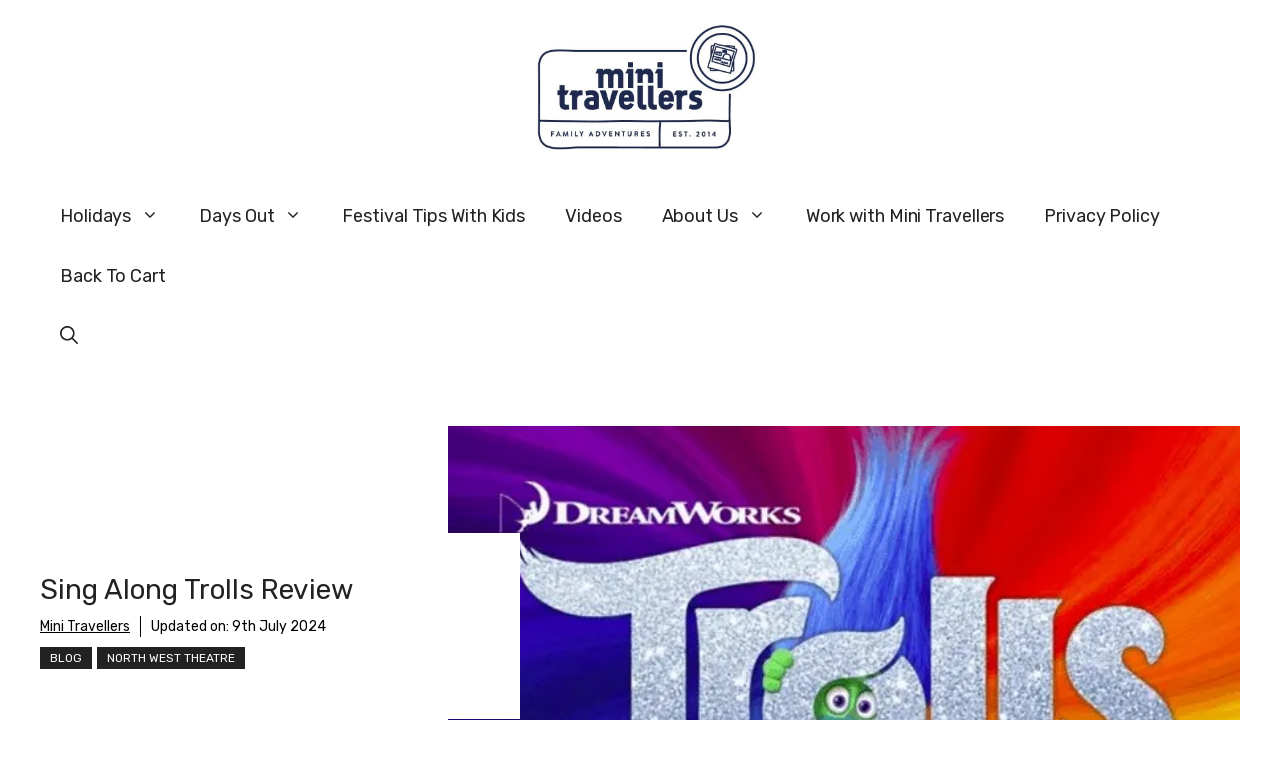

--- FILE ---
content_type: text/plain; charset=utf-8
request_url: https://ads.adthrive.com/http-api/cv2
body_size: 2611
content:
{"om":["0iyi1awv","0kl5wonw","0mvqppcd","1","10011/8b27c31a5a670fa1f1bbaf67c61def2e","10812513","10812523","11142692","11509227","11896988","12010080","12010084","12010088","12181250","12184310","124843_10","124848_8","12931033","15731418","16_564549740","176_CR52149832","1891/84814","1vyerc6l","202336915","2132:45999649","2249:647637518","2249:650650089","2249:650662457","2249:665741101","2249:674797947","2249:674799796","2249:693167695","2249:701450708","2307:2gev4xcy","2307:72szjlj3","2307:bpecuyjx","2307:f3tdw9f3","2307:f7piy8nj","2307:icak5p45","2307:o8icj9qr","2307:rgb7kaoa","2307:rxj4b6nw","2307:s2ahu2ae","2409_25495_176_CR52092921","2409_25495_176_CR52153848","2409_25495_176_CR52153849","2409_25495_176_CR52178316","2409_25495_176_CR52178317","2409_25495_176_CR52186411","2540:3780066","25_ti0s3bz3","25_vfvpfnp8","2662_200562_8168483","2662_200562_8168520","2662_200562_8168586","2662_200562_8172741","2662_200562_8182933","2662_200562_T26329948","2676:85392872","2676:85392885","2676:85402272","2676:85672714","2676:85690537","2676:85690699","2676:85987364","2676:85987427","2676:86082706","2676:86434089","2676:86434384","2676:86434529","2676:86434558","2676:86434563","2676:86434781","2676:86698030","2676:86739702","2676:86739704","2676:87046810","2676:87046900","2760:176_CR52186411","2gev4xcy","2gglwanz","3018/7bde77b5ea7700479e9d98db672b3e5a","308_125204_13","33605623","34182009","34eys5wu","3646_185414_T26469746","3658_203382_f3tdw9f3","3658_249690_icak5p45","3658_67632_huok5tyj","3822:24417995","3LMBEkP-wis","3eygb4a4","3jot8g9b","409_216386","409_225988","409_227223","42171189","458901553568","47869802","485027845327","49869013","4etfwvf1","51372434","52321815","53v6aquw","54779873","5510:3jot8g9b","55628708","5563_66529_OADD2.7353083169082_14CHQFJEGBEH1W68BV","5563_66529_OADD2.7353139434767_1YTRZTK38UE4FT14JR","55763524","557_409_220363","557_409_225988","557_409_228055","558_93_qqvgscdx","560_74_18236270","56341213","564549740","5670:8172741","588062576109","60f5a06w","61281434","61916211","61916225","61916227","61916229","61932920","6226519811","6226543513","6250_66552_T26312015","628359076","628444259","628444433","628456403","628622172","628622241","628622244","628622250","628683371","628687157","628841673","629167998","629168001","629168010","629171196","629171202","62978299","630928655","63093165","6329018","654291289","659713728691","680_99480_700109379","697189974","697859146","700109391","702397981","702423494","705115233","705115332","705115442","705115523","705116521","705127202","74wv3qdx","7o7cyfml","8126244","8152879","8153734","8168539","8172734","83f3983f-0d85-44ac-984a-d268e51d5923","84578441","85393222","86434696","88rv7n3t","8b5u826e","8o93jd63","8orkh93v","9057/0328842c8f1d017570ede5c97267f40d","9057/0da634e56b4dee1eb149a27fcef83898","9057/211d1f0fa71d1a58cabee51f2180e38f","af9kspoi","axw5pt53","bd5xg6f6","bmp4lbzm","bpecuyjx","c1hsjx06","c75hp4ji","cr-39qkyn25ubwe","cr-96xuyi0wu9xg","cr-aaqt0kzrubwj","cr-aaw20e1subwj","cr-aaw20e2vubwj","cr-f6puwm2yw7tf1","cr-kz4ol95lu9vd","cr-ndebulm8ubwe","cr-r5fqbsaru9vd","cr-wzt6eo5fu9vd","cr-wzt6eo5fubwe","e5l8fjox","fcn2zae1","fdujxvyb","heb21q1u","hffavbt7","hu52wf5i","huok5tyj","i2aglcoy","ibyuigy2","icak5p45","jsy1a3jk","jzqxffb2","kli1n6qv","kr0kykef","ltkghqf5","lxlnailk","m7298uisehe","m7uisehe","mkzzyvlu","moe81ig1","mrph9ge0","ng6uy4w7","o8icj9qr","ofoon6ir","oo58yayz","ppn03peq","pth04qht","qqvgscdx","qt09ii59","r0u09phz","r5cmledu","rm2ovskz","rxj4b6nw","s2ahu2ae","s4s41bit","s887ofe1","sbp1kvat","sq2983uu9ln","sq3uu9ln","t73gfjqn","t79r9pdb","t7d69r6a","tcyib76d","ti0s3bz3","u2x4z0j8","vdcb5d4i","ven7pu1c","vorb2gx4","vtwgy72c","vwg10e52","w15c67ad","w2inl0j5","wih2rdv3","wu5qr81l","wwo5qowu","xtxa8s2d","xwhet1qh","y141rtv6","yi6qlg3p","z2frsa4f","zmri9v9c","zw6jpag6","7979132","7979135"],"pmp":[],"adomains":["123notices.com","1md.org","about.bugmd.com","acelauncher.com","adameve.com","akusoli.com","allyspin.com","askanexpertonline.com","atomapplications.com","bassbet.com","betsson.gr","biz-zone.co","bizreach.jp","braverx.com","bubbleroom.se","bugmd.com","buydrcleanspray.com","byrna.com","capitaloneshopping.com","clarifion.com","combatironapparel.com","controlcase.com","convertwithwave.com","cotosen.com","countingmypennies.com","cratedb.com","croisieurope.be","cs.money","dallasnews.com","definition.org","derila-ergo.com","dhgate.com","dhs.gov","displate.com","easyprint.app","easyrecipefinder.co","ebook1g.peptidesciences.com","fabpop.net","familynow.club","filejomkt.run","fla-keys.com","folkaly.com","g123.jp","gameswaka.com","getbugmd.com","getconsumerchoice.com","getcubbie.com","gowavebrowser.co","gowdr.com","gransino.com","grosvenorcasinos.com","guard.io","hero-wars.com","holts.com","instantbuzz.net","itsmanual.com","jackpotcitycasino.com","justanswer.com","justanswer.es","la-date.com","lightinthebox.com","liverrenew.com","local.com","lovehoney.com","lulutox.com","lymphsystemsupport.com","manualsdirectory.org","meccabingo.com","medimops.de","mensdrivingforce.com","millioner.com","miniretornaveis.com","mobiplus.me","myiq.com","national-lottery.co.uk","naturalhealthreports.net","nbliver360.com","nikke-global.com","nordicspirit.co.uk","nuubu.com","onlinemanualspdf.co","original-play.com","outliermodel.com","paperela.com","paradisestays.site","parasiterelief.com","peta.org","photoshelter.com","plannedparenthood.org","playvod-za.com","printeasilyapp.com","printwithwave.com","profitor.com","quicklearnx.com","quickrecipehub.com","rakuten-sec.co.jp","rangeusa.com","refinancegold.com","robocat.com","royalcaribbean.com","saba.com.mx","shift.com","simple.life","spinbara.com","systeme.io","taboola.com","tackenberg.de","temu.com","tenfactorialrocks.com","theoceanac.com","topaipick.com","totaladblock.com","usconcealedcarry.com","vagisil.com","vegashero.com","vegogarden.com","veryfast.io","viewmanuals.com","viewrecipe.net","votervoice.net","vuse.com","wavebrowser.co","wavebrowserpro.com","weareplannedparenthood.org","xiaflex.com","yourchamilia.com"]}